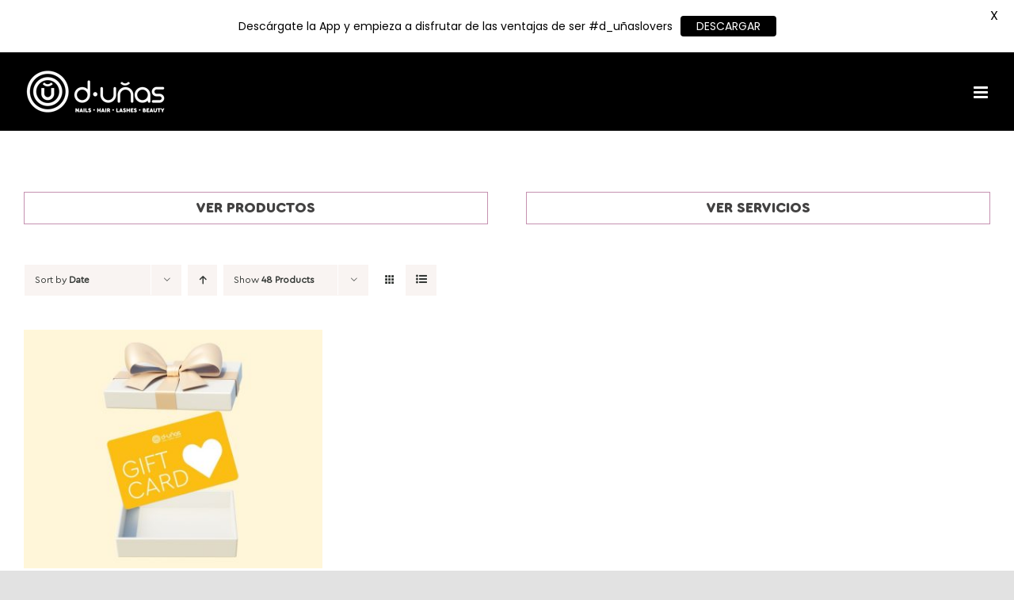

--- FILE ---
content_type: text/html; charset=UTF-8
request_url: https://www.d-unas.com/wp-admin/admin-ajax.php
body_size: 200
content:
{"geo_debug":"","enabled_default":{"third_party":1,"advanced":1},"display_cookie_banner":"false","gdpr_consent_version":1,"gdpr_uvid":"b3c83c32bdd7f828d17e4816a243ab74","stats_enabled":false,"gdpr_aos_hide":"false","consent_log_enabled":false,"enable_on_scroll":"false"}